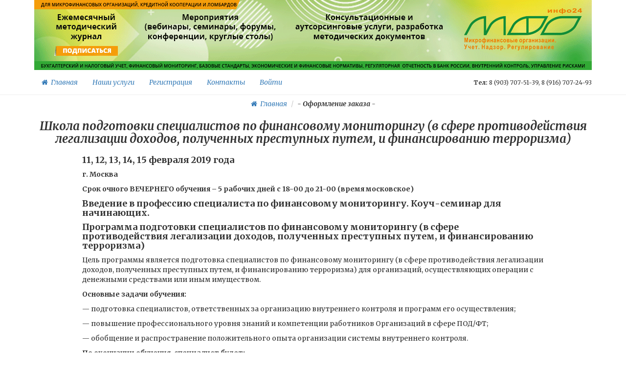

--- FILE ---
content_type: text/html; charset=UTF-8
request_url: https://www.mfoinfo24.ru/educational-buy/id/190
body_size: 6683
content:
    <!DOCTYPE html>
    <html lang="ru-RU">
    <head>
        <meta charset="UTF-8">
        <meta name="yandex-verification" content="5c1d0eee7774b4c0"/>
        <meta name="viewport" content="width=device-width, initial-scale=1">
        <meta name="description" content="Микрофинансовые организации, учет, надзор, регулирование">
        <meta name="keywords" content="МФО, Микрофинансовые организации">
        <meta name="yandex-verification" content="30e59d4543afc218"/>
        <meta name="google-site-verification" content="Xbz48TSjWpiWipcu66byIAbAThk9Sf-gMbbDyMhLChY"/>

        <meta property="og:title" content="Оформление заказа"/>
        <meta property="og:description" content="Микрофинансовые организации, учет, надзор, регулирование"/>
        <meta property="og:type" content="website"/>
        <meta property="og:url" content="https://www.mfoinfo24.ru/educational-buy/id/190"/>
        <meta property="og:image" content="https://www.mfoinfo24.ru/images/logo-social-34s.png"/>

        <link rel="icon" type="image/png" href="/favicon.png?v=2"/>
        <meta name="csrf-param" content="_csrf-frontend">
    <meta name="csrf-token" content="M3c44hHcb88FfX0aoddxJiQnZQz7j2-piuLRKuAMD3aCx3O-GIF3Asf4981kb1ea_7YPwqPjIRC7_7J3J2OzsQ==">
        <title>Оформление заказа</title>
        <link href="/assets/fbdd242d/css/bootstrap.css" rel="stylesheet">
<link href="/css/site.css" rel="stylesheet">
<link href="/css/styleci5.css?v=6" rel="stylesheet">
<link href="/css/animate.min.css" rel="stylesheet">
<link href="/plugins/font-awesome/css/font-awesome.min.css" rel="stylesheet">    </head>
    <body>
    
    <div id="header-fixed">
        <div class="container">
            <div class="row">
                <div class="col-md-12 ">
                    <div class="header-bn-a" style="background: url(/images/baner_10.gif);height: 143px;">
                        <div class="header-bn">
                            <a href="/subscribe" style="width: 128px;height: 21px;position: absolute;left: 59px;top: 94px;opacity:0;">подписаться</a>
                            <a href="/content/webinar-calendar" style="width: 195px;height: 21px;position: absolute;left: 275px;top: 94px;opacity: 0;">зарегистрироваться</a>
                            <a href="/services" style="width: 114px;height: 21px;position: absolute;left: 643px;top: 94px;opacity: 0;">заказать</a>
                        </div>
                    </div>
                </div>
            </div>
          <div class="row">
              <div class="col-md-6">
                  <div>
                      <ul id="w0" class="navbar-nav nav" style="display: inline-block; float: none; vertical-align: top;"><li><a href="/"><i class="fa fa-home"></i> &nbsp;Главная</a></li>
<li><a href="/services">Наши услуги</a></li>
<li><a href="/site/signup">Регистрация</a></li>
<li><a href="/about-us/requisites">Контакты</a></li>
<li><a href="/site/login">Войти</a></li>
<li></li></ul>                  </div>
              </div>
              <div class="col-md-6 text-right" style="padding: 15px;">
                   <small><strong>Тел:</strong> 8 (903) 707-51-39, 8 (916) 707-24-93</small>
              </div>
          </div>
        </div>
    </div>

    <div id="main-container" class="container" style="margin-top: 194px;">
        <ul class="breadcrumb"><li><i><a href="/site/index"><i class="fa fa-home"></i> &nbsp;Главная</a></i></li>
<li><i>- <b>Оформление заказа</b> -</i></li>
</ul>                
    <div class="row">
                    <div class="col-md-12">
                <h3 class="text-center">
                    Школа подготовки специалистов по финансовому мониторингу  (в сфере противодействия легализации доходов, полученных преступных путем, и финансированию терроризма)                </h3>
            </div>
            <div class="col-md-10 col-md-offset-1">
                <p>
                    <h4>11, 12, 13, 14, 15 февраля 2019 года</h4>

<p><strong>г. Москва</strong></p>

<p><strong>Срок очного ВЕЧЕРНЕГО обучения – 5 рабочих дней с 18-00 до 21-00 (время московское)</strong></p>

<h4>Введение в профессию специалиста по финансовому мониторингу. Коуч-семинар для начинающих.</h4>

<h4>Программа подготовки специалистов по финансовому мониторингу (в сфере противодействия легализации доходов, полученных преступных путем, и финансированию терроризма)</h4>

<p>Цель программы является подготовка специалистов по финансовому мониторингу (в сфере противодействия легализации доходов, полученных преступных путем, и финансированию терроризма) для организаций, осуществляющих операции с денежными средствами или иным имуществом.</p>

<p><strong>Основные задачи обучения:</strong></p>

<p>— подготовка специалистов, ответственных за организацию внутреннего контроля и программ его осуществления;</p>

<p>— повышение профессионального уровня знаний и компетенции работников Организаций в сфере ПОД/ФТ;</p>

<p>— обобщение и распространение положительного опыта организации системы внутреннего контроля.</p>

<p><strong>По окончании обучения, специалист будет:</strong></p>

<p><strong>— знать:</strong> требования законодательства Российской Федерации в сфере ПОД/ФТ, требования к организации и осуществлению внутреннего контроля, порядок представления сведений в Федеральную службу по финансовому мониторингу, меры ответственности за нарушение законодательства Российской Федерации в сфере ПОД/ФТ;</p>

<p><strong>— уметь:</strong> на практике реализовывать требования законодательства Российской Федерации в сфере ПОД/ФТ, предъявляемые к Организациям;</p>

<p><strong>— иметь представление:</strong> об актуальных тенденциях развития системы ПОД/ФТ в Российской Федерации, международных стандартах ПОД/ФТ, типовых схемах и способах легализации (отмывания) доходов, полученных преступным путем, и финансирования терроризма, и способах их выявления.</p>

<p>В курс в обязательном порядке входит:</p>

<ul>
<li><p>Тестирование, по каждой теме.</p></li>
<li><p>Тематические домашние задания.</p></li>
<li><p>Подготовка самостоятельного изложения материала, на темы курса.</p></li>
</ul>

<p>Стоимость обучения - <strong>20&#160;000 рублей.</strong></p>

<p>Для подписчиков на журнал &#8220;Микрофинансовые организации: Учет. Надзор. Регулирование&#8221; на 12 месяцев на 2019 год - <strong>скидка 10%.</strong></p>

<p>Для членов Ассоциации микрофинансовых организаций &#8220;Сибирь&#8221; - <strong>скидка 10%.</strong></p>

<p>Скидки суммируются.</p>

<p><strong>Бонус</strong> - Комплект внутренних нормативных документов по ПОД/ФТ (бесплатно).</p>

<p>Семинар состоится по адресу: г.Москва, 1-й Нагатинский проезд, дом 6, строение 1, комната 407В.</p>

<p>Проезд, размещение, питание не входит в стоимость семинара (за счет участника семинара).</p>

<p>Семинар ведет <strong>Липатова Найля Гарриевна</strong> — генеральный директор ООО «БизнесНаставник», ведущий
методолог, автор методологических публикаций, разработчик многочисленных курсов: «Порядок ведения
кассовых операций на территории РФ»; «Исполнение Федерального закона от 25.07.2001 № 115-ФЗ
“О противодействии легализации (отмыванию) доходов, полученных преступным путем, и финансированию
терроризма”»; «Исполнение Закона FATCA — Закона США “О налогообложении иностранных счетов”».</p>

<h5>Тематический план</h5>

<p><strong>Раздел 1. Институционально-правовые основы финансового мониторинга</strong></p>

<p><strong><em>Тема 1. Международные стандарты ПОД/ФТ</em></strong></p>

<p>Правовые и институциональные основы международного сотрудничества в сфере ПОД/ФТ.</p>

<p>Формирование единой международной системы ПОД/ФТ. Организации и специализированные органы.</p>

<p>Международные стандарты ПОД/ФТ (40+9 Рекомендаций ФАТФ).</p>

<p><strong><em>Тема 2. Правовое регулирование в сфере ПОД/ФТ</em></strong></p>

<p>Национальная система ПОД/ФТ. Общая характеристика нормативных правовых актов Российской Федерации в сфере ПОД/ФТ. Последние изменения в законодательстве Российской Федерации в сфере ПОД/ФТ.</p>

<p>Государственная система ПОД/ФТ. Федеральные органы исполнительной власти.</p>

<p>Правовой статус Федеральной службы по финансовому мониторингу. Государственное регулирование в банковской сфере, на страховом рынке и рынке ценных бумаг, на рынке драгоценных металлов и драгоценных камней, в сфере федеральной почтовой связи, кредитной кооперации и микрофинансирования. Государственное регулирование других организаций, осуществляющих операции с денежными средствами или иным имуществом, не имеющих надзорных органов.</p>

<p>Организационная структура надзорных органов и их территориальные подразделения.</p>

<p>Саморегулируемые организации и их роль.</p>

<p><strong><em>Тема 3. Надзор в сфере ПОД/ФТ</em></strong></p>

<p>Формы надзора и виды проверок. Планирование проверок. Основания проведения проверок по вопросам ПОД/ФТ. Объекты проверки. Права проверяющего государственного органа.</p>

<p>Порядок проведения проверок по вопросам ПОД/ФТ в финансовых и нефинансовых организациях.</p>

<p>Взаимодействие Федеральной службы по финансовому мониторингу с надзорными органами.</p>

<p><strong>Раздел 2. Организация и осуществление внутреннего контроля</strong></p>

<p><strong><em>Тема 4. Права и обязанности организаций, осуществляющих операции с денежными средствами или иным имуществом</em></strong></p>

<p>Финансовые и нефинансовые организации, представители нефинансовых отраслей и профессий. Лицензирование или специальный учет организаций, осуществляющих операции с денежными средствами или иным имуществом.</p>

<p>Основные права и обязанности организаций, осуществляющих операции с денежными средствами или иным имуществом. Идентификация клиентов и выгодоприобретателей; обеспечение конфиденциальности информации; фиксирование сведений; хранение информации; приостановление операций.</p>

<p>Порядок представления информации об операциях, подлежащих контролю, в Федеральную службу по финансовому мониторингу. Сроки представления. Способы представления. Использование ЛК. Единый формат представления информации. Рассмотрение типовых ошибок в представлении информации. Исполнение запросов Федеральной службы по финансовому мониторингу.</p>

<p><strong><em>Тема 5. Требования к разработке правил внутреннего контроля</em></strong></p>

<p>Лица, ответственные за разработку правил внутреннего контроля. Разработка правил внутреннего контроля. Обязательные компоненты правил внутреннего контроля. Рекомендуемые программы осуществления правил внутреннего контроля. Программа оценки риска. Программа проверки внутреннего контроля.</p>

<p>Порядок утверждения и согласования правил внутреннего контроля. Сроки утверждения и согласования. Основания для отказа в согласовании.</p>

<p><strong><em>Тема 6. Критерии выявления операций, подлежащих контролю</em></strong></p>

<p>Операции, подлежащие обязательному контролю. Критерии выявления и признаки необычных сделок как программа системы внутреннего контроля организаций, осуществляющих операции с денежными средствами или иным имуществом. Практические примеры необычных сделок.</p>

<p>Типологии легализации (отмывания) доходов, полученных преступным путем, и финансирования терроризма. Характерные схемы и способы легализации (отмывания) доходов, полученных преступным путем, и финансирования терроризма.</p>

<p><strong><em>Тема 7. Ответственность за нарушение законодательства Российской Федерации в сфере ПОД/ФТ</em></strong></p>

<p>Виды ответственности за нарушения требований законодательства Российской Федерации в сфере ПОД/ФТ (уголовная, административная, гражданско-правовая). Основания для привлечения к ответственности лиц, допустивших нарушения законодательства Российской Федерации в сфере ПОД/ФТ.</p>

<p>Меры административной ответственности за нарушение законодательства Российской Федерации в сфере ПОД/ФТ в рамках Кодекса Российской Федерации об административных правонарушениях и порядок их применения. Полномочия должностных лиц государственных (надзорных) органов. Пересмотр решений должностных лиц в порядке обжалования.</p>

<p><strong><em>Тема 8. Система подготовки и обучения кадров организаций</em></strong></p>

<p>Квалификационные требования к специальному должностному лицу. Права и обязанности специального должностного лица.</p>

<p>Обучение и подготовка кадров. Перечень работников, обязанных проходить обучение и подготовку по вопросам ПОД/ФТ. Формы, периодичность и сроки обучения. Обязанности руководителя организации, осуществляющей операции с денежными средствами или иным имуществом.</p>

<p><strong>Раздел 3. Актуальные вопросы применения законодательства Российской Федерации в сфере ПОД/ФТ в различных секторах экономики и видах профессиональной деятельности</strong></p>

<p>Проблемы исполнения законодательства Российской Федерации в сфере ПОД/ФТ с учетом особенностей деятельности организаций, осуществляющих операции с денежными средствами или иным имуществом, и их клиентов.</p>
                </p>
                <p>
                    <strong>Стоимость:</strong> 20 000,00 руб.                </p>
            </div>
            </div>

    </div>

    <br>
    <hr>

    <blockquote class="footer">
        <div class="container">
            <div class="row">
                <div class="col-xs-6">
                    <small>
                        Все права защищены &copy; ООО "БизнесНаставник" 2026 <br>
                        <a href="/site/contact">Обратная связь</a>                        | <a href="/sitemap/users">Карта сайта</a>                        <br>
                        тел: <a href="callto:+89167072493">+8 (916) 707-24-93</a> &nbsp;
                        email: <a href="mailto:info@mfoinfo24.ru">info@mfoinfo24.ru</a>                    </small>
                </div>
                <div class="col-xs-6 text-right">
                    <small>
                        Дизайн и разработка <br>
                        <a href="http://onesolv.com">OneSolv<sup>&reg;</sup> Solutions</a> в 2016 году
                    </small>
                </div>
            </div>
        </div>
    </blockquote>

    <script src="/assets/eddb7477/jquery.js"></script>
<script src="/assets/5849234a/yii.js"></script>
<script src="/assets/fbdd242d/js/bootstrap.js"></script>
<script src="/js/wow.min.js"></script>
<script src="/js/moment.js"></script>
<script src="/js/moment-timezone-with-data.js"></script>
<script type="text/javascript">jQuery(document).ready(function () {
new WOW().init();
});</script>
            <!-- Yandex.Metrika counter -->
        <script type="text/javascript">
            (function (d, w, c) {
                (w[c] = w[c] || []).push(function () {
                    try {
                        w.yaCounter40728959 = new Ya.Metrika({
                            id: 40728959,
                            clickmap: true,
                            trackLinks: true,
                            accurateTrackBounce: true,
                            webvisor: true
                        });
                    } catch (e) {
                    }
                });

                var n = d.getElementsByTagName("script")[0],
                    s = d.createElement("script"),
                    f = function () {
                        n.parentNode.insertBefore(s, n);
                    };
                s.type = "text/javascript";
                s.async = true;
                s.src = "https://mc.yandex.ru/metrika/watch.js";

                if (w.opera == "[object Opera]") {
                    d.addEventListener("DOMContentLoaded", f, false);
                } else {
                    f();
                }
            })(document, window, "yandex_metrika_callbacks");
        </script>
        <noscript>
            <div><img src="https://mc.yandex.ru/watch/40728959" style="position:absolute; left:-9999px;" alt=""/></div>
        </noscript>
        <!-- /Yandex.Metrika counter -->
        </body>
    </html>

    <script>
        $(document).ready(function (){
            $('#agreeSS').change(function () {
                if ($(this).is(':checked')) $('.btnSS').prop("disabled", false);
                else $('.btnSS').prop("disabled", true);
            })
        });

        $('#selectYear').change(function () {
            window.location.href = window.location.origin+"/journals?year="+$(this).val();
        });


        // Открываем внешние ссылки из вне
        var links = document.getElementById('main-container').getElementsByTagName('a');
        var pattern = new RegExp("^http[s]*:\/\/");
        for (var i = 0; i < links.length; i++) {
            if (pattern.test(links[i].getAttribute('href')))
                links[i].setAttribute("target", "_blank");
        }

        function onResizeWrap () {
            var resized = false,
                trigger = false;

            return function () {
                if (resized) {
                    if (trigger) return;
                    trigger = true;
                    setTimeout(function () {
                        resized = false;
                        trigger = false;
                    }, 1000);
                    return;
                }
                resized = true;
                onLoad();
            };
        };

        var onResize = onResizeWrap();


        var onLoad = function () {
            var main = document.getElementById('main-container'),
                header = document.getElementById('header-fixed');

            var styleHeader = getComputedStyle(header);

            var height = +styleHeader.height.slice(0, -2),
                mt = +styleHeader.marginTop.slice(0, -2),
                mb = +styleHeader.marginBottom.slice(0, -2),
                marginMain = mt + height + mb;

            main.style.marginTop = marginMain + 'px';
            window.onresize = onResize;
        };
        window.onload = onLoad;
    </script>
    <!-- Yandex.Metrika counter -->
    <script type="text/javascript">
        (function (d, w, c) {
            (w[c] = w[c] || []).push(function () {
                try {
                    w.yaCounter40728959 = new Ya.Metrika({
                        id: 40728959,
                        clickmap: true,
                        trackLinks: true,
                        accurateTrackBounce: true,
                        webvisor: true
                    });
                } catch (e) {
                }
            });

            var n = d.getElementsByTagName("script")[0],
                s = d.createElement("script"),
                f = function () {
                    n.parentNode.insertBefore(s, n);
                };
            s.type = "text/javascript";
            s.async = true;
            s.src = "https://mc.yandex.ru/metrika/watch.js";

            if (w.opera == "[object Opera]") {
                d.addEventListener("DOMContentLoaded", f, false);
            } else {
                f();
            }
        })(document, window, "yandex_metrika_callbacks");
    </script>
    <noscript>
        <div><img src="https://mc.yandex.ru/watch/40728959" style="position:absolute; left:-9999px;" alt=""/></div>
    </noscript>
    <!-- /Yandex.Metrika counter -->
